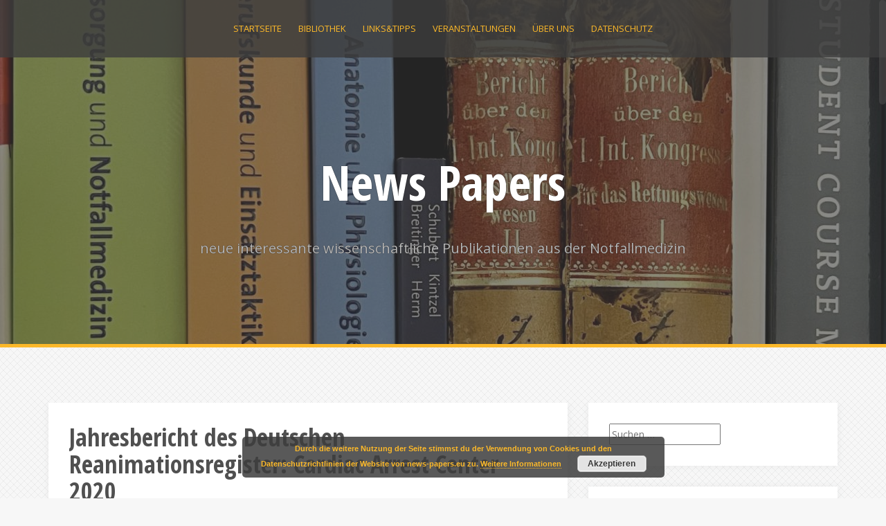

--- FILE ---
content_type: text/html; charset=UTF-8
request_url: http://news-papers.eu/?p=14295
body_size: 23011
content:
<!DOCTYPE html>
<html lang="de">
<head>
<meta charset="UTF-8">
<meta name="viewport" content="width=device-width, initial-scale=1">
<link rel="profile" href="http://gmpg.org/xfn/11">
<link rel="pingback" href="http://news-papers.eu/xmlrpc.php">

<title>Jahresbericht des Deutschen Reanimationsregister: Cardiac Arrest Center 2020 &#8211; News Papers</title>
<meta name='robots' content='max-image-preview:large' />
	<style>img:is([sizes="auto" i], [sizes^="auto," i]) { contain-intrinsic-size: 3000px 1500px }</style>
	<link rel='dns-prefetch' href='//secure.gravatar.com' />
<link rel='dns-prefetch' href='//stats.wp.com' />
<link rel='dns-prefetch' href='//fonts.googleapis.com' />
<link rel='dns-prefetch' href='//v0.wordpress.com' />
<link rel='dns-prefetch' href='//widgets.wp.com' />
<link rel='dns-prefetch' href='//s0.wp.com' />
<link rel='dns-prefetch' href='//0.gravatar.com' />
<link rel='dns-prefetch' href='//1.gravatar.com' />
<link rel='dns-prefetch' href='//2.gravatar.com' />
<link rel='preconnect' href='//i0.wp.com' />
<link rel="alternate" type="application/rss+xml" title="News Papers &raquo; Feed" href="http://news-papers.eu/?feed=rss2" />
<link rel="alternate" type="application/rss+xml" title="News Papers &raquo; Kommentar-Feed" href="http://news-papers.eu/?feed=comments-rss2" />
<link rel="alternate" type="application/rss+xml" title="News Papers &raquo; Kommentar-Feed zu Jahresbericht des Deutschen Reanimationsregister: Cardiac Arrest Center 2020" href="http://news-papers.eu/?feed=rss2&#038;p=14295" />
<script type="text/javascript">
/* <![CDATA[ */
window._wpemojiSettings = {"baseUrl":"https:\/\/s.w.org\/images\/core\/emoji\/16.0.1\/72x72\/","ext":".png","svgUrl":"https:\/\/s.w.org\/images\/core\/emoji\/16.0.1\/svg\/","svgExt":".svg","source":{"concatemoji":"http:\/\/news-papers.eu\/wp-includes\/js\/wp-emoji-release.min.js?ver=6.8.3"}};
/*! This file is auto-generated */
!function(s,n){var o,i,e;function c(e){try{var t={supportTests:e,timestamp:(new Date).valueOf()};sessionStorage.setItem(o,JSON.stringify(t))}catch(e){}}function p(e,t,n){e.clearRect(0,0,e.canvas.width,e.canvas.height),e.fillText(t,0,0);var t=new Uint32Array(e.getImageData(0,0,e.canvas.width,e.canvas.height).data),a=(e.clearRect(0,0,e.canvas.width,e.canvas.height),e.fillText(n,0,0),new Uint32Array(e.getImageData(0,0,e.canvas.width,e.canvas.height).data));return t.every(function(e,t){return e===a[t]})}function u(e,t){e.clearRect(0,0,e.canvas.width,e.canvas.height),e.fillText(t,0,0);for(var n=e.getImageData(16,16,1,1),a=0;a<n.data.length;a++)if(0!==n.data[a])return!1;return!0}function f(e,t,n,a){switch(t){case"flag":return n(e,"\ud83c\udff3\ufe0f\u200d\u26a7\ufe0f","\ud83c\udff3\ufe0f\u200b\u26a7\ufe0f")?!1:!n(e,"\ud83c\udde8\ud83c\uddf6","\ud83c\udde8\u200b\ud83c\uddf6")&&!n(e,"\ud83c\udff4\udb40\udc67\udb40\udc62\udb40\udc65\udb40\udc6e\udb40\udc67\udb40\udc7f","\ud83c\udff4\u200b\udb40\udc67\u200b\udb40\udc62\u200b\udb40\udc65\u200b\udb40\udc6e\u200b\udb40\udc67\u200b\udb40\udc7f");case"emoji":return!a(e,"\ud83e\udedf")}return!1}function g(e,t,n,a){var r="undefined"!=typeof WorkerGlobalScope&&self instanceof WorkerGlobalScope?new OffscreenCanvas(300,150):s.createElement("canvas"),o=r.getContext("2d",{willReadFrequently:!0}),i=(o.textBaseline="top",o.font="600 32px Arial",{});return e.forEach(function(e){i[e]=t(o,e,n,a)}),i}function t(e){var t=s.createElement("script");t.src=e,t.defer=!0,s.head.appendChild(t)}"undefined"!=typeof Promise&&(o="wpEmojiSettingsSupports",i=["flag","emoji"],n.supports={everything:!0,everythingExceptFlag:!0},e=new Promise(function(e){s.addEventListener("DOMContentLoaded",e,{once:!0})}),new Promise(function(t){var n=function(){try{var e=JSON.parse(sessionStorage.getItem(o));if("object"==typeof e&&"number"==typeof e.timestamp&&(new Date).valueOf()<e.timestamp+604800&&"object"==typeof e.supportTests)return e.supportTests}catch(e){}return null}();if(!n){if("undefined"!=typeof Worker&&"undefined"!=typeof OffscreenCanvas&&"undefined"!=typeof URL&&URL.createObjectURL&&"undefined"!=typeof Blob)try{var e="postMessage("+g.toString()+"("+[JSON.stringify(i),f.toString(),p.toString(),u.toString()].join(",")+"));",a=new Blob([e],{type:"text/javascript"}),r=new Worker(URL.createObjectURL(a),{name:"wpTestEmojiSupports"});return void(r.onmessage=function(e){c(n=e.data),r.terminate(),t(n)})}catch(e){}c(n=g(i,f,p,u))}t(n)}).then(function(e){for(var t in e)n.supports[t]=e[t],n.supports.everything=n.supports.everything&&n.supports[t],"flag"!==t&&(n.supports.everythingExceptFlag=n.supports.everythingExceptFlag&&n.supports[t]);n.supports.everythingExceptFlag=n.supports.everythingExceptFlag&&!n.supports.flag,n.DOMReady=!1,n.readyCallback=function(){n.DOMReady=!0}}).then(function(){return e}).then(function(){var e;n.supports.everything||(n.readyCallback(),(e=n.source||{}).concatemoji?t(e.concatemoji):e.wpemoji&&e.twemoji&&(t(e.twemoji),t(e.wpemoji)))}))}((window,document),window._wpemojiSettings);
/* ]]> */
</script>
<link rel='stylesheet' id='jetpack_related-posts-css' href='http://news-papers.eu/wp-content/plugins/jetpack/modules/related-posts/related-posts.css?ver=20240116' type='text/css' media='all' />
<style id='wp-emoji-styles-inline-css' type='text/css'>

	img.wp-smiley, img.emoji {
		display: inline !important;
		border: none !important;
		box-shadow: none !important;
		height: 1em !important;
		width: 1em !important;
		margin: 0 0.07em !important;
		vertical-align: -0.1em !important;
		background: none !important;
		padding: 0 !important;
	}
</style>
<link rel='stylesheet' id='wp-block-library-css' href='http://news-papers.eu/wp-includes/css/dist/block-library/style.min.css?ver=6.8.3' type='text/css' media='all' />
<style id='classic-theme-styles-inline-css' type='text/css'>
/*! This file is auto-generated */
.wp-block-button__link{color:#fff;background-color:#32373c;border-radius:9999px;box-shadow:none;text-decoration:none;padding:calc(.667em + 2px) calc(1.333em + 2px);font-size:1.125em}.wp-block-file__button{background:#32373c;color:#fff;text-decoration:none}
</style>
<link rel='stylesheet' id='mediaelement-css' href='http://news-papers.eu/wp-includes/js/mediaelement/mediaelementplayer-legacy.min.css?ver=4.2.17' type='text/css' media='all' />
<link rel='stylesheet' id='wp-mediaelement-css' href='http://news-papers.eu/wp-includes/js/mediaelement/wp-mediaelement.min.css?ver=6.8.3' type='text/css' media='all' />
<style id='jetpack-sharing-buttons-style-inline-css' type='text/css'>
.jetpack-sharing-buttons__services-list{display:flex;flex-direction:row;flex-wrap:wrap;gap:0;list-style-type:none;margin:5px;padding:0}.jetpack-sharing-buttons__services-list.has-small-icon-size{font-size:12px}.jetpack-sharing-buttons__services-list.has-normal-icon-size{font-size:16px}.jetpack-sharing-buttons__services-list.has-large-icon-size{font-size:24px}.jetpack-sharing-buttons__services-list.has-huge-icon-size{font-size:36px}@media print{.jetpack-sharing-buttons__services-list{display:none!important}}.editor-styles-wrapper .wp-block-jetpack-sharing-buttons{gap:0;padding-inline-start:0}ul.jetpack-sharing-buttons__services-list.has-background{padding:1.25em 2.375em}
</style>
<style id='global-styles-inline-css' type='text/css'>
:root{--wp--preset--aspect-ratio--square: 1;--wp--preset--aspect-ratio--4-3: 4/3;--wp--preset--aspect-ratio--3-4: 3/4;--wp--preset--aspect-ratio--3-2: 3/2;--wp--preset--aspect-ratio--2-3: 2/3;--wp--preset--aspect-ratio--16-9: 16/9;--wp--preset--aspect-ratio--9-16: 9/16;--wp--preset--color--black: #000000;--wp--preset--color--cyan-bluish-gray: #abb8c3;--wp--preset--color--white: #ffffff;--wp--preset--color--pale-pink: #f78da7;--wp--preset--color--vivid-red: #cf2e2e;--wp--preset--color--luminous-vivid-orange: #ff6900;--wp--preset--color--luminous-vivid-amber: #fcb900;--wp--preset--color--light-green-cyan: #7bdcb5;--wp--preset--color--vivid-green-cyan: #00d084;--wp--preset--color--pale-cyan-blue: #8ed1fc;--wp--preset--color--vivid-cyan-blue: #0693e3;--wp--preset--color--vivid-purple: #9b51e0;--wp--preset--gradient--vivid-cyan-blue-to-vivid-purple: linear-gradient(135deg,rgba(6,147,227,1) 0%,rgb(155,81,224) 100%);--wp--preset--gradient--light-green-cyan-to-vivid-green-cyan: linear-gradient(135deg,rgb(122,220,180) 0%,rgb(0,208,130) 100%);--wp--preset--gradient--luminous-vivid-amber-to-luminous-vivid-orange: linear-gradient(135deg,rgba(252,185,0,1) 0%,rgba(255,105,0,1) 100%);--wp--preset--gradient--luminous-vivid-orange-to-vivid-red: linear-gradient(135deg,rgba(255,105,0,1) 0%,rgb(207,46,46) 100%);--wp--preset--gradient--very-light-gray-to-cyan-bluish-gray: linear-gradient(135deg,rgb(238,238,238) 0%,rgb(169,184,195) 100%);--wp--preset--gradient--cool-to-warm-spectrum: linear-gradient(135deg,rgb(74,234,220) 0%,rgb(151,120,209) 20%,rgb(207,42,186) 40%,rgb(238,44,130) 60%,rgb(251,105,98) 80%,rgb(254,248,76) 100%);--wp--preset--gradient--blush-light-purple: linear-gradient(135deg,rgb(255,206,236) 0%,rgb(152,150,240) 100%);--wp--preset--gradient--blush-bordeaux: linear-gradient(135deg,rgb(254,205,165) 0%,rgb(254,45,45) 50%,rgb(107,0,62) 100%);--wp--preset--gradient--luminous-dusk: linear-gradient(135deg,rgb(255,203,112) 0%,rgb(199,81,192) 50%,rgb(65,88,208) 100%);--wp--preset--gradient--pale-ocean: linear-gradient(135deg,rgb(255,245,203) 0%,rgb(182,227,212) 50%,rgb(51,167,181) 100%);--wp--preset--gradient--electric-grass: linear-gradient(135deg,rgb(202,248,128) 0%,rgb(113,206,126) 100%);--wp--preset--gradient--midnight: linear-gradient(135deg,rgb(2,3,129) 0%,rgb(40,116,252) 100%);--wp--preset--font-size--small: 13px;--wp--preset--font-size--medium: 20px;--wp--preset--font-size--large: 36px;--wp--preset--font-size--x-large: 42px;--wp--preset--spacing--20: 0.44rem;--wp--preset--spacing--30: 0.67rem;--wp--preset--spacing--40: 1rem;--wp--preset--spacing--50: 1.5rem;--wp--preset--spacing--60: 2.25rem;--wp--preset--spacing--70: 3.38rem;--wp--preset--spacing--80: 5.06rem;--wp--preset--shadow--natural: 6px 6px 9px rgba(0, 0, 0, 0.2);--wp--preset--shadow--deep: 12px 12px 50px rgba(0, 0, 0, 0.4);--wp--preset--shadow--sharp: 6px 6px 0px rgba(0, 0, 0, 0.2);--wp--preset--shadow--outlined: 6px 6px 0px -3px rgba(255, 255, 255, 1), 6px 6px rgba(0, 0, 0, 1);--wp--preset--shadow--crisp: 6px 6px 0px rgba(0, 0, 0, 1);}:where(.is-layout-flex){gap: 0.5em;}:where(.is-layout-grid){gap: 0.5em;}body .is-layout-flex{display: flex;}.is-layout-flex{flex-wrap: wrap;align-items: center;}.is-layout-flex > :is(*, div){margin: 0;}body .is-layout-grid{display: grid;}.is-layout-grid > :is(*, div){margin: 0;}:where(.wp-block-columns.is-layout-flex){gap: 2em;}:where(.wp-block-columns.is-layout-grid){gap: 2em;}:where(.wp-block-post-template.is-layout-flex){gap: 1.25em;}:where(.wp-block-post-template.is-layout-grid){gap: 1.25em;}.has-black-color{color: var(--wp--preset--color--black) !important;}.has-cyan-bluish-gray-color{color: var(--wp--preset--color--cyan-bluish-gray) !important;}.has-white-color{color: var(--wp--preset--color--white) !important;}.has-pale-pink-color{color: var(--wp--preset--color--pale-pink) !important;}.has-vivid-red-color{color: var(--wp--preset--color--vivid-red) !important;}.has-luminous-vivid-orange-color{color: var(--wp--preset--color--luminous-vivid-orange) !important;}.has-luminous-vivid-amber-color{color: var(--wp--preset--color--luminous-vivid-amber) !important;}.has-light-green-cyan-color{color: var(--wp--preset--color--light-green-cyan) !important;}.has-vivid-green-cyan-color{color: var(--wp--preset--color--vivid-green-cyan) !important;}.has-pale-cyan-blue-color{color: var(--wp--preset--color--pale-cyan-blue) !important;}.has-vivid-cyan-blue-color{color: var(--wp--preset--color--vivid-cyan-blue) !important;}.has-vivid-purple-color{color: var(--wp--preset--color--vivid-purple) !important;}.has-black-background-color{background-color: var(--wp--preset--color--black) !important;}.has-cyan-bluish-gray-background-color{background-color: var(--wp--preset--color--cyan-bluish-gray) !important;}.has-white-background-color{background-color: var(--wp--preset--color--white) !important;}.has-pale-pink-background-color{background-color: var(--wp--preset--color--pale-pink) !important;}.has-vivid-red-background-color{background-color: var(--wp--preset--color--vivid-red) !important;}.has-luminous-vivid-orange-background-color{background-color: var(--wp--preset--color--luminous-vivid-orange) !important;}.has-luminous-vivid-amber-background-color{background-color: var(--wp--preset--color--luminous-vivid-amber) !important;}.has-light-green-cyan-background-color{background-color: var(--wp--preset--color--light-green-cyan) !important;}.has-vivid-green-cyan-background-color{background-color: var(--wp--preset--color--vivid-green-cyan) !important;}.has-pale-cyan-blue-background-color{background-color: var(--wp--preset--color--pale-cyan-blue) !important;}.has-vivid-cyan-blue-background-color{background-color: var(--wp--preset--color--vivid-cyan-blue) !important;}.has-vivid-purple-background-color{background-color: var(--wp--preset--color--vivid-purple) !important;}.has-black-border-color{border-color: var(--wp--preset--color--black) !important;}.has-cyan-bluish-gray-border-color{border-color: var(--wp--preset--color--cyan-bluish-gray) !important;}.has-white-border-color{border-color: var(--wp--preset--color--white) !important;}.has-pale-pink-border-color{border-color: var(--wp--preset--color--pale-pink) !important;}.has-vivid-red-border-color{border-color: var(--wp--preset--color--vivid-red) !important;}.has-luminous-vivid-orange-border-color{border-color: var(--wp--preset--color--luminous-vivid-orange) !important;}.has-luminous-vivid-amber-border-color{border-color: var(--wp--preset--color--luminous-vivid-amber) !important;}.has-light-green-cyan-border-color{border-color: var(--wp--preset--color--light-green-cyan) !important;}.has-vivid-green-cyan-border-color{border-color: var(--wp--preset--color--vivid-green-cyan) !important;}.has-pale-cyan-blue-border-color{border-color: var(--wp--preset--color--pale-cyan-blue) !important;}.has-vivid-cyan-blue-border-color{border-color: var(--wp--preset--color--vivid-cyan-blue) !important;}.has-vivid-purple-border-color{border-color: var(--wp--preset--color--vivid-purple) !important;}.has-vivid-cyan-blue-to-vivid-purple-gradient-background{background: var(--wp--preset--gradient--vivid-cyan-blue-to-vivid-purple) !important;}.has-light-green-cyan-to-vivid-green-cyan-gradient-background{background: var(--wp--preset--gradient--light-green-cyan-to-vivid-green-cyan) !important;}.has-luminous-vivid-amber-to-luminous-vivid-orange-gradient-background{background: var(--wp--preset--gradient--luminous-vivid-amber-to-luminous-vivid-orange) !important;}.has-luminous-vivid-orange-to-vivid-red-gradient-background{background: var(--wp--preset--gradient--luminous-vivid-orange-to-vivid-red) !important;}.has-very-light-gray-to-cyan-bluish-gray-gradient-background{background: var(--wp--preset--gradient--very-light-gray-to-cyan-bluish-gray) !important;}.has-cool-to-warm-spectrum-gradient-background{background: var(--wp--preset--gradient--cool-to-warm-spectrum) !important;}.has-blush-light-purple-gradient-background{background: var(--wp--preset--gradient--blush-light-purple) !important;}.has-blush-bordeaux-gradient-background{background: var(--wp--preset--gradient--blush-bordeaux) !important;}.has-luminous-dusk-gradient-background{background: var(--wp--preset--gradient--luminous-dusk) !important;}.has-pale-ocean-gradient-background{background: var(--wp--preset--gradient--pale-ocean) !important;}.has-electric-grass-gradient-background{background: var(--wp--preset--gradient--electric-grass) !important;}.has-midnight-gradient-background{background: var(--wp--preset--gradient--midnight) !important;}.has-small-font-size{font-size: var(--wp--preset--font-size--small) !important;}.has-medium-font-size{font-size: var(--wp--preset--font-size--medium) !important;}.has-large-font-size{font-size: var(--wp--preset--font-size--large) !important;}.has-x-large-font-size{font-size: var(--wp--preset--font-size--x-large) !important;}
:where(.wp-block-post-template.is-layout-flex){gap: 1.25em;}:where(.wp-block-post-template.is-layout-grid){gap: 1.25em;}
:where(.wp-block-columns.is-layout-flex){gap: 2em;}:where(.wp-block-columns.is-layout-grid){gap: 2em;}
:root :where(.wp-block-pullquote){font-size: 1.5em;line-height: 1.6;}
</style>
<link rel='stylesheet' id='alizee-bootstrap-css' href='http://news-papers.eu/wp-content/themes/alizee/bootstrap/css/bootstrap.min.css?ver=1' type='text/css' media='all' />
<link rel='stylesheet' id='alizee-style-css' href='http://news-papers.eu/wp-content/themes/alizee/style.css?ver=6.8.3' type='text/css' media='all' />
<style id='alizee-style-inline-css' type='text/css'>
.main-navigation a, .social-navigation li a, .entry-title a:hover, .widget-title, .widgettitle, .social-widget li a::before, .author-social a, .view-all, .view-all a { color: ; }
.main-navigation li:hover, .post-navigation .nav-previous, .post-navigation .nav-next, .paging-navigation .nav-previous, .paging-navigation .nav-next, #today, .tagcloud a, .entry-thumb, .comment-respond input[type="submit"], .cat-link, .search-submit { background-color: ; }
.widget-title, .widgettitle, .entry-thumb, .author-name, .site-header, .page-header, blockquote { border-color: ; }
.sidebar-toggle { border-right-color: ; }
.social-toggle { border-left-color: ; }
.site-title a { color: ; }
.site-description { color: ; }
.entry-title, .entry-title a { color: ; }
body { color: ; }
.site-header { background-color: ; }
.footer-widget-area, .site-info { background-color: ; }

</style>
<link rel='stylesheet' id='alizee-font-awesome-css' href='http://news-papers.eu/wp-content/themes/alizee/fonts/font-awesome.min.css?ver=6.8.3' type='text/css' media='all' />
<link rel='stylesheet' id='alizee-headings-fonts-css' href='//fonts.googleapis.com/css?family=Open+Sans+Condensed%3A700&#038;ver=6.8.3' type='text/css' media='all' />
<link rel='stylesheet' id='alizee-body-fonts-css' href='//fonts.googleapis.com/css?family=Open+Sans%3A400italic%2C700italic%2C400%2C700&#038;ver=6.8.3' type='text/css' media='all' />
<link rel='stylesheet' id='jetpack_likes-css' href='http://news-papers.eu/wp-content/plugins/jetpack/modules/likes/style.css?ver=15.3.1' type='text/css' media='all' />
<link rel='stylesheet' id='__EPYT__style-css' href='http://news-papers.eu/wp-content/plugins/youtube-embed-plus/styles/ytprefs.min.css?ver=14.2.4' type='text/css' media='all' />
<style id='__EPYT__style-inline-css' type='text/css'>

                .epyt-gallery-thumb {
                        width: 33.333%;
                }
                
</style>
<link rel='stylesheet' id='sharedaddy-css' href='http://news-papers.eu/wp-content/plugins/jetpack/modules/sharedaddy/sharing.css?ver=15.3.1' type='text/css' media='all' />
<link rel='stylesheet' id='social-logos-css' href='http://news-papers.eu/wp-content/plugins/jetpack/_inc/social-logos/social-logos.min.css?ver=15.3.1' type='text/css' media='all' />
<script type="text/javascript" id="jetpack_related-posts-js-extra">
/* <![CDATA[ */
var related_posts_js_options = {"post_heading":"h4"};
/* ]]> */
</script>
<script type="text/javascript" src="http://news-papers.eu/wp-content/plugins/jetpack/_inc/build/related-posts/related-posts.min.js?ver=20240116" id="jetpack_related-posts-js"></script>
<script type="text/javascript" src="http://news-papers.eu/wp-includes/js/jquery/jquery.min.js?ver=3.7.1" id="jquery-core-js"></script>
<script type="text/javascript" src="http://news-papers.eu/wp-includes/js/jquery/jquery-migrate.min.js?ver=3.4.1" id="jquery-migrate-js"></script>
<script type="text/javascript" src="http://news-papers.eu/wp-content/themes/alizee/js/scripts.js?ver=1" id="alizee-scripts-js"></script>
<script type="text/javascript" src="http://news-papers.eu/wp-content/themes/alizee/js/jquery.fitvids.js?ver=1" id="alizee-fitvids-js"></script>
<script type="text/javascript" src="http://news-papers.eu/wp-content/themes/alizee/js/jquery.nicescroll.min.js?ver=1" id="alizee-nicescroll-js"></script>
<script type="text/javascript" src="http://news-papers.eu/wp-content/themes/alizee/js/nicescroll-init.js?ver=1" id="alizee-nicescroll-init-js"></script>
<script type="text/javascript" id="__ytprefs__-js-extra">
/* <![CDATA[ */
var _EPYT_ = {"ajaxurl":"http:\/\/news-papers.eu\/wp-admin\/admin-ajax.php","security":"9b0548b477","gallery_scrolloffset":"20","eppathtoscripts":"http:\/\/news-papers.eu\/wp-content\/plugins\/youtube-embed-plus\/scripts\/","eppath":"http:\/\/news-papers.eu\/wp-content\/plugins\/youtube-embed-plus\/","epresponsiveselector":"[\"iframe.__youtube_prefs_widget__\"]","epdovol":"1","version":"14.2.4","evselector":"iframe.__youtube_prefs__[src], iframe[src*=\"youtube.com\/embed\/\"], iframe[src*=\"youtube-nocookie.com\/embed\/\"]","ajax_compat":"","maxres_facade":"eager","ytapi_load":"light","pause_others":"","stopMobileBuffer":"1","facade_mode":"","not_live_on_channel":""};
/* ]]> */
</script>
<script type="text/javascript" src="http://news-papers.eu/wp-content/plugins/youtube-embed-plus/scripts/ytprefs.min.js?ver=14.2.4" id="__ytprefs__-js"></script>
<link rel="https://api.w.org/" href="http://news-papers.eu/index.php?rest_route=/" /><link rel="alternate" title="JSON" type="application/json" href="http://news-papers.eu/index.php?rest_route=/wp/v2/posts/14295" /><link rel="EditURI" type="application/rsd+xml" title="RSD" href="http://news-papers.eu/xmlrpc.php?rsd" />
<meta name="generator" content="WordPress 6.8.3" />
<link rel="canonical" href="http://news-papers.eu/?p=14295" />
<link rel='shortlink' href='https://wp.me/p7fR2g-3Iz' />
<link rel="alternate" title="oEmbed (JSON)" type="application/json+oembed" href="http://news-papers.eu/index.php?rest_route=%2Foembed%2F1.0%2Fembed&#038;url=http%3A%2F%2Fnews-papers.eu%2F%3Fp%3D14295" />
<link rel="alternate" title="oEmbed (XML)" type="text/xml+oembed" href="http://news-papers.eu/index.php?rest_route=%2Foembed%2F1.0%2Fembed&#038;url=http%3A%2F%2Fnews-papers.eu%2F%3Fp%3D14295&#038;format=xml" />
	<style>img#wpstats{display:none}</style>
		<!--[if lt IE 9]>
<script src="http://news-papers.eu/wp-content/themes/alizee/js/html5shiv.js"></script>
<![endif]-->
			<style type="text/css">
				.site-header:after {
				    content : "";
				    display: block;
				    position: absolute;
				    top: 0;
				    left: 0;
				    background: url(http://news-papers.eu/wp-content/uploads/2024/01/cropped-Literatur-scaled-1.jpg) no-repeat;
				    background-position: center top;
				    background-attachment: fixed;
				    width: 100%;
				    height: 100%;
				    opacity : 0.4;
				}		
			</style>
	<style type="text/css" id="custom-background-css">
body.custom-background { background-image: url("http://news-papers.eu/wp-content/themes/alizee/images/bg.png"); background-position: left top; background-size: auto; background-repeat: repeat; background-attachment: scroll; }
</style>
	
<!-- Jetpack Open Graph Tags -->
<meta property="og:type" content="article" />
<meta property="og:title" content="Jahresbericht des Deutschen Reanimationsregister: Cardiac Arrest Center 2020" />
<meta property="og:url" content="http://news-papers.eu/?p=14295" />
<meta property="og:description" content="In der Anästhesiologie &amp; Intensivmedizin ist der Jahresbericht des Deutschen Reanimationsregister zu den Cardiac Arrest Center 2020 publiziert worden: Seewald S, et al. Jahresbericht des Deutsc…" />
<meta property="article:published_time" content="2021-09-21T02:42:38+00:00" />
<meta property="article:modified_time" content="2021-09-19T08:56:26+00:00" />
<meta property="og:site_name" content="News Papers" />
<meta property="og:image" content="https://i0.wp.com/news-papers.eu/wp-content/uploads/2021/09/Bildschirmfoto-2021-09-19-um-10.56.06.png?fit=718%2C426" />
<meta property="og:image:width" content="718" />
<meta property="og:image:height" content="426" />
<meta property="og:image:alt" content="" />
<meta property="og:locale" content="de_DE" />

<!-- End Jetpack Open Graph Tags -->
<meta name="twitter:partner" content="tfwp"><link rel="icon" href="https://i0.wp.com/news-papers.eu/wp-content/uploads/2016/02/apple-touch-icon-152x152.png?fit=32%2C32" sizes="32x32" />
<link rel="icon" href="https://i0.wp.com/news-papers.eu/wp-content/uploads/2016/02/apple-touch-icon-152x152.png?fit=152%2C152" sizes="192x192" />
<link rel="apple-touch-icon" href="https://i0.wp.com/news-papers.eu/wp-content/uploads/2016/02/apple-touch-icon-152x152.png?fit=152%2C152" />
<meta name="msapplication-TileImage" content="https://i0.wp.com/news-papers.eu/wp-content/uploads/2016/02/apple-touch-icon-152x152.png?fit=152%2C152" />

<meta name="twitter:card" content="summary"><meta name="twitter:title" content="Jahresbericht des Deutschen Reanimationsregister: Cardiac Arrest Center 2020"><meta name="twitter:description" content="In der Anästhesiologie &amp; Intensivmedizin ist der Jahresbericht des Deutschen Reanimationsregister zu den Cardiac Arrest Center 2020 publiziert worden: Seewald S, et al. Jahresbericht des Deutschen Reanimationsregister: Cardiac Arrest Center 2020. Anästh Intensivmed&hellip;"><meta name="twitter:image" content="https://i0.wp.com/news-papers.eu/wp-content/uploads/2021/09/Bildschirmfoto-2021-09-19-um-10.56.06.png?fit=718%2C426">
</head>


<body class="wp-singular post-template-default single single-post postid-14295 single-format-standard custom-background wp-theme-alizee group-blog">

<div id="page" class="hfeed site">
	<a class="skip-link screen-reader-text" href="#content">Skip to content</a>

	<header id="masthead" class="site-header has-banner" role="banner">
		<nav id="site-navigation" class="main-navigation" role="navigation">
			<div class="container">
				<button class="menu-toggle btn"><i class="fa fa-bars"></i></button>
				<div class="menu-headermenue-container"><ul id="menu-headermenue" class="menu"><li id="menu-item-123" class="menu-item menu-item-type-custom menu-item-object-custom menu-item-home menu-item-123"><a href="http://news-papers.eu/">Startseite</a></li>
<li id="menu-item-121" class="menu-item menu-item-type-post_type menu-item-object-page menu-item-121"><a href="http://news-papers.eu/?page_id=103">Bibliothek</a></li>
<li id="menu-item-120" class="menu-item menu-item-type-post_type menu-item-object-page menu-item-120"><a href="http://news-papers.eu/?page_id=106">Links&#038;Tipps</a></li>
<li id="menu-item-118" class="menu-item menu-item-type-post_type menu-item-object-page menu-item-118"><a href="http://news-papers.eu/?page_id=116">Veranstaltungen</a></li>
<li id="menu-item-122" class="menu-item menu-item-type-post_type menu-item-object-page menu-item-has-children menu-item-122"><a href="http://news-papers.eu/?page_id=2">über uns</a>
<ul class="sub-menu">
	<li id="menu-item-3500" class="menu-item menu-item-type-post_type menu-item-object-page menu-item-3500"><a href="http://news-papers.eu/?page_id=654">Follow</a></li>
</ul>
</li>
<li id="menu-item-7580" class="menu-item menu-item-type-post_type menu-item-object-page menu-item-privacy-policy menu-item-has-children menu-item-7580"><a rel="privacy-policy" href="http://news-papers.eu/?page_id=7578">Datenschutz</a>
<ul class="sub-menu">
	<li id="menu-item-119" class="menu-item menu-item-type-post_type menu-item-object-page menu-item-119"><a href="http://news-papers.eu/?page_id=108">Impressum</a></li>
</ul>
</li>
</ul></div>			</div>	
		</nav><!-- #site-navigation -->
		<div class="container">
			<div class="site-branding">
																						<p class="site-title"><a href="http://news-papers.eu/" rel="home">News Papers</a></p>
														<p class="site-description">neue interessante wissenschaftliche Publikationen aus der Notfallmedizin</p>
												</div>
		</div>
				<nav class="social-navigation clearfix">
			<div class="container"><ul id="menu-headermenue-1" class="menu clearfix"><li class="menu-item menu-item-type-custom menu-item-object-custom menu-item-home menu-item-123"><a href="http://news-papers.eu/"><span class="screen-reader-text">Startseite</span></a></li>
<li class="menu-item menu-item-type-post_type menu-item-object-page menu-item-121"><a href="http://news-papers.eu/?page_id=103"><span class="screen-reader-text">Bibliothek</span></a></li>
<li class="menu-item menu-item-type-post_type menu-item-object-page menu-item-120"><a href="http://news-papers.eu/?page_id=106"><span class="screen-reader-text">Links&#038;Tipps</span></a></li>
<li class="menu-item menu-item-type-post_type menu-item-object-page menu-item-118"><a href="http://news-papers.eu/?page_id=116"><span class="screen-reader-text">Veranstaltungen</span></a></li>
<li class="menu-item menu-item-type-post_type menu-item-object-page menu-item-has-children menu-item-122"><a href="http://news-papers.eu/?page_id=2"><span class="screen-reader-text">über uns</span></a>
<ul class="sub-menu">
	<li class="menu-item menu-item-type-post_type menu-item-object-page menu-item-3500"><a href="http://news-papers.eu/?page_id=654"><span class="screen-reader-text">Follow</span></a></li>
</ul>
</li>
<li class="menu-item menu-item-type-post_type menu-item-object-page menu-item-privacy-policy menu-item-has-children menu-item-7580"><a rel="privacy-policy" href="http://news-papers.eu/?page_id=7578"><span class="screen-reader-text">Datenschutz</span></a>
<ul class="sub-menu">
	<li class="menu-item menu-item-type-post_type menu-item-object-page menu-item-119"><a href="http://news-papers.eu/?page_id=108"><span class="screen-reader-text">Impressum</span></a></li>
</ul>
</li>
</ul></div>		</nav>
		<div class="social-toggle"><i class="fa fa-facebook"></i></div>
		</header><!-- #masthead -->

	<div id="content" class="site-content container">
	<div id="primary" class="content-area">
		<main id="main" class="site-main" role="main">

		
			
<article id="post-14295" class="post-14295 post type-post status-publish format-standard has-post-thumbnail hentry category-reanimatologie tag-jahresbericht-des-deutschen-reanimationsregister-cardiac-arrest-center-2020">

	
	<header class="entry-header">
		<h1 class="entry-title">Jahresbericht des Deutschen Reanimationsregister: Cardiac Arrest Center 2020</h1>
		<div class="entry-meta">
			<span class="posted-on"><i class="fa fa-calendar"></i> <a href="http://news-papers.eu/?p=14295" rel="bookmark"><time class="entry-date published" datetime="2021-09-21T04:42:38+02:00">September 21, 2021</time><time class="updated" datetime="2021-09-19T10:56:26+02:00">September 19, 2021</time></a></span><span class="byline"><i class="fa fa-user"></i> <span class="author vcard"><a class="url fn n" href="http://news-papers.eu/?author=2">Michael Bernhard</a></span></span>		</div><!-- .entry-meta -->
	</header><!-- .entry-header -->

	<div class="entry-content">
		<div class="page" title="Page 1">
<div class="section">
<div class="layoutArea">
<div class="column">
<p style="text-align: justify">In der <strong>Anästhesiologie &amp; Intensivmedizin</strong> ist der Jahresbericht des <strong>Deutschen Reanimationsregister zu den Cardiac Arrest Center 2020</strong> publiziert worden:</p>
<blockquote><p><strong>Seewald S, et al. Jahresbericht des Deutschen Reanimationsregister: Cardiac Arrest Center 2020. Anästh Intensivmed 2021;62:V128–V130 (<a href="https://www.ai-online.info/images/ai-ausgabe/2021/09-2021/AI_09-2021_Verbaende_DGAI_Jahresbericht_Reanimationsregister.pdf" target="_blank" rel="noopener">PDF</a>)</strong></p></blockquote>
</div>
<p><img data-recalc-dims="1" decoding="async" data-attachment-id="14298" data-permalink="http://news-papers.eu/?attachment_id=14298" data-orig-file="https://i0.wp.com/news-papers.eu/wp-content/uploads/2021/09/Bildschirmfoto-2021-09-19-um-10.54.22.png?fit=1346%2C114" data-orig-size="1346,114" data-comments-opened="1" data-image-meta="{&quot;aperture&quot;:&quot;0&quot;,&quot;credit&quot;:&quot;&quot;,&quot;camera&quot;:&quot;&quot;,&quot;caption&quot;:&quot;&quot;,&quot;created_timestamp&quot;:&quot;0&quot;,&quot;copyright&quot;:&quot;&quot;,&quot;focal_length&quot;:&quot;0&quot;,&quot;iso&quot;:&quot;0&quot;,&quot;shutter_speed&quot;:&quot;0&quot;,&quot;title&quot;:&quot;&quot;,&quot;orientation&quot;:&quot;0&quot;}" data-image-title="Bildschirmfoto 2021-09-19 um 10.54.22" data-image-description="" data-image-caption="" data-medium-file="https://i0.wp.com/news-papers.eu/wp-content/uploads/2021/09/Bildschirmfoto-2021-09-19-um-10.54.22.png?fit=300%2C25" data-large-file="https://i0.wp.com/news-papers.eu/wp-content/uploads/2021/09/Bildschirmfoto-2021-09-19-um-10.54.22.png?fit=1024%2C87" class="alignnone  wp-image-14298" src="https://i0.wp.com/news-papers.eu/wp-content/uploads/2021/09/Bildschirmfoto-2021-09-19-um-10.54.22.png?resize=756%2C63" alt="" width="756" height="63" srcset="https://i0.wp.com/news-papers.eu/wp-content/uploads/2021/09/Bildschirmfoto-2021-09-19-um-10.54.22.png?resize=300%2C25 300w, https://i0.wp.com/news-papers.eu/wp-content/uploads/2021/09/Bildschirmfoto-2021-09-19-um-10.54.22.png?resize=1024%2C87 1024w, https://i0.wp.com/news-papers.eu/wp-content/uploads/2021/09/Bildschirmfoto-2021-09-19-um-10.54.22.png?resize=768%2C65 768w, https://i0.wp.com/news-papers.eu/wp-content/uploads/2021/09/Bildschirmfoto-2021-09-19-um-10.54.22.png?resize=750%2C64 750w, https://i0.wp.com/news-papers.eu/wp-content/uploads/2021/09/Bildschirmfoto-2021-09-19-um-10.54.22.png?w=1346 1346w" sizes="(max-width: 756px) 100vw, 756px" /></p>
<p><strong>Kurze Zusammenfassung:</strong></p>
<ul>
<li>n=2961 Datensätze</li>
<li>n=2488 prähospitale Reanimation und n=473 innenklinische Reanimation</li>
</ul>
<p><strong>Epidemiologie: </strong></p>
<ul>
<li>männlich: 70%</li>
<li>Alter: 66 Jahre, 0,8% &lt;18 Jahre, 21% &gt;80 Jahre</li>
</ul>
<p><strong>Aufnahmestatus:</strong></p>
<ul>
<li>Aufnahme im ROSC 70%, Aufnahme unter CPR: 30%</li>
</ul>
<p><strong>Ursache des Herzkreislaufstillstandes:</strong></p>
<ul>
<li>Medizinisch: n=81,8%</li>
<li>Trauma: 1,2%</li>
<li>Ertrinken: 0,4%</li>
<li>Asphyxie: 5,7%</li>
<li>sonstige: 2,7%</li>
</ul>
<p><strong>Innenklinische Weiterversorgung:</strong></p>
<ul>
<li>Koronarangiographie: n=45%</li>
<li>Lyse: 4,8%</li>
<li>ECLS: 7,6%</li>
<li>IABP: 0,4%</li>
<li>IMPELLA: 4,1%</li>
<li>Target Temperatur Management: 41,8%
<ul>
<li>Zielbereich 32-34°C: 55%</li>
<li>Zielbereich 34-36°C: 38%</li>
<li>Zielbereich 36-37°C: 8%</li>
</ul>
</li>
</ul>
<p><strong>Behandlungsergebnis:</strong></p>
<ul>
<li>24-h-Überleben: 59%</li>
<li>lebend entlassen: 30%</li>
<li>CPC 1/2 bei Entlassung: 23,5%</li>
</ul>
<p style="text-align: justify">Eine tolle Leistung und Darstellung der Ergebnisse im <strong>Jahresbericht des Deutschen Reanimationsregister: Cardiac Arrest Center 2020. </strong>Lesen Sie die Langfassung des gesamten Berichtes  <a href="https://www.reanimationsregister.de/downloads/cardiac-arrest-center/cardiac-arrest-center/187-cac-oeffentlicher-jahresbericht-2020/file.html" target="_blank" rel="noopener"><strong>hier</strong></a>.</p>
</div>
</div>
</div>
<div class="sharedaddy sd-sharing-enabled"><div class="robots-nocontent sd-block sd-social sd-social-icon sd-sharing"><h3 class="sd-title">Teilen mit:</h3><div class="sd-content"><ul><li class="share-twitter"><a rel="nofollow noopener noreferrer"
				data-shared="sharing-twitter-14295"
				class="share-twitter sd-button share-icon no-text"
				href="http://news-papers.eu/?p=14295&#038;share=twitter"
				target="_blank"
				aria-labelledby="sharing-twitter-14295"
				>
				<span id="sharing-twitter-14295" hidden>Klicke, um auf X zu teilen (Wird in neuem Fenster geöffnet)</span>
				<span>X</span>
			</a></li><li class="share-facebook"><a rel="nofollow noopener noreferrer"
				data-shared="sharing-facebook-14295"
				class="share-facebook sd-button share-icon no-text"
				href="http://news-papers.eu/?p=14295&#038;share=facebook"
				target="_blank"
				aria-labelledby="sharing-facebook-14295"
				>
				<span id="sharing-facebook-14295" hidden>Klick, um auf Facebook zu teilen (Wird in neuem Fenster geöffnet)</span>
				<span>Facebook</span>
			</a></li><li class="share-end"></li></ul></div></div></div><div class='sharedaddy sd-block sd-like jetpack-likes-widget-wrapper jetpack-likes-widget-unloaded' id='like-post-wrapper-107213144-14295-697c54fde3a72' data-src='https://widgets.wp.com/likes/?ver=15.3.1#blog_id=107213144&amp;post_id=14295&amp;origin=news-papers.eu&amp;obj_id=107213144-14295-697c54fde3a72' data-name='like-post-frame-107213144-14295-697c54fde3a72' data-title='Liken oder rebloggen'><h3 class="sd-title">Gefällt mir:</h3><div class='likes-widget-placeholder post-likes-widget-placeholder' style='height: 55px;'><span class='button'><span>Gefällt mir</span></span> <span class="loading">Wird geladen …</span></div><span class='sd-text-color'></span><a class='sd-link-color'></a></div>
<div id='jp-relatedposts' class='jp-relatedposts' >
	
</div>			</div><!-- .entry-content -->

	<footer class="entry-footer">
		<span><i class="fa fa-folder"></i> <a href="http://news-papers.eu/?cat=137" rel="category">Reanimatologie</a></span><span><i class="fa fa-tag"></i> <a href="http://news-papers.eu/?tag=jahresbericht-des-deutschen-reanimationsregister-cardiac-arrest-center-2020" rel="tag">Jahresbericht des Deutschen Reanimationsregister: Cardiac Arrest Center 2020.</a></span><span><i class="fa fa-link"></i><a href="http://news-papers.eu/?p=14295" rel="bookmark"> permalink</a></span>
			</footer><!-- .entry-footer -->
</article><!-- #post-## -->

						

				<nav class="navigation post-navigation clearfix" role="navigation">
		<div class="nav-links">
			<div class="nav-previous"><a href="http://news-papers.eu/?p=14264" rel="prev"><i class="fa fa-long-arrow-left"></i> Ambulante Patientenkontakte im Rettungsdienst und Notaufnahme</a></div><div class="nav-next"><a href="http://news-papers.eu/?p=14301" rel="next">DAAF‐Preis für CME‐Beiträge ‐ Readers Choice 2021: Dr. Mark Michael <i class="fa fa-long-arrow-right"></i></a></div>		</div><!-- .nav-links -->
	</nav><!-- .navigation -->
	
			
<div id="comments" class="comments-area">

	
	
	
		<div id="respond" class="comment-respond">
		<h3 id="reply-title" class="comment-reply-title">Schreibe einen Kommentar <small><a rel="nofollow" id="cancel-comment-reply-link" href="/?p=14295#respond" style="display:none;">Antwort abbrechen</a></small></h3><form action="http://news-papers.eu/wp-comments-post.php" method="post" id="commentform" class="comment-form"><p class="comment-notes"><span id="email-notes">Deine E-Mail-Adresse wird nicht veröffentlicht.</span> <span class="required-field-message">Erforderliche Felder sind mit <span class="required">*</span> markiert</span></p><p class="comment-form-comment"><label for="comment">Kommentar <span class="required">*</span></label> <textarea id="comment" name="comment" cols="45" rows="8" maxlength="65525" required></textarea></p><p class="comment-form-author"><label for="author">Name <span class="required">*</span></label> <input id="author" name="author" type="text" value="" size="30" maxlength="245" autocomplete="name" required /></p>
<p class="comment-form-email"><label for="email">E-Mail-Adresse <span class="required">*</span></label> <input id="email" name="email" type="email" value="" size="30" maxlength="100" aria-describedby="email-notes" autocomplete="email" required /></p>
<p class="comment-form-url"><label for="url">Website</label> <input id="url" name="url" type="url" value="" size="30" maxlength="200" autocomplete="url" /></p>
<p class="comment-subscription-form"><input type="checkbox" name="subscribe_comments" id="subscribe_comments" value="subscribe" style="width: auto; -moz-appearance: checkbox; -webkit-appearance: checkbox;" /> <label class="subscribe-label" id="subscribe-label" for="subscribe_comments">Benachrichtige mich über nachfolgende Kommentare via E-Mail.</label></p><p class="comment-subscription-form"><input type="checkbox" name="subscribe_blog" id="subscribe_blog" value="subscribe" style="width: auto; -moz-appearance: checkbox; -webkit-appearance: checkbox;" /> <label class="subscribe-label" id="subscribe-blog-label" for="subscribe_blog">Benachrichtige mich über neue Beiträge via E-Mail.</label></p><p class="form-submit"><input name="submit" type="submit" id="submit" class="submit" value="Kommentar abschicken" /> <input type='hidden' name='comment_post_ID' value='14295' id='comment_post_ID' />
<input type='hidden' name='comment_parent' id='comment_parent' value='0' />
</p><p style="display: none;"><input type="hidden" id="akismet_comment_nonce" name="akismet_comment_nonce" value="abc6f407a3" /></p><p style="display: none !important;" class="akismet-fields-container" data-prefix="ak_"><label>&#916;<textarea name="ak_hp_textarea" cols="45" rows="8" maxlength="100"></textarea></label><input type="hidden" id="ak_js_1" name="ak_js" value="206"/><script>document.getElementById( "ak_js_1" ).setAttribute( "value", ( new Date() ).getTime() );</script></p></form>	</div><!-- #respond -->
	<p class="akismet_comment_form_privacy_notice">Diese Website verwendet Akismet, um Spam zu reduzieren. <a href="https://akismet.com/privacy/" target="_blank" rel="nofollow noopener">Erfahre, wie deine Kommentardaten verarbeitet werden.</a></p>
</div><!-- #comments -->

		
		</main><!-- #main -->
	</div><!-- #primary -->

	<div id="secondary" class="widget-area" role="complementary">
		<aside id="search-2" class="widget widget_search"><form role="search" method="get" class="search-form" action="http://news-papers.eu/">
				<label>
					<span class="screen-reader-text">Suche nach:</span>
					<input type="search" class="search-field" placeholder="Suchen …" value="" name="s" />
				</label>
				<input type="submit" class="search-submit" value="Suchen" />
			</form></aside>
		<aside id="recent-posts-2" class="widget widget_recent_entries">
		<h3 class="widget-title">Neueste Beiträge</h3>
		<ul>
											<li>
					<a href="http://news-papers.eu/?p=20327">Notfallmedizin in Aktion am 21.03.2026</a>
									</li>
											<li>
					<a href="http://news-papers.eu/?p=20218">ZNA Mittwochsfortbildung 04.02.206: &#8222;Was wir von Wikingern lernen können…“</a>
									</li>
											<li>
					<a href="http://news-papers.eu/?p=20322">Auf die Spritze getrieben: Mischung und die Konzentration</a>
									</li>
											<li>
					<a href="http://news-papers.eu/?p=20318">Zweiter Pädiatrischer Notfalltag in München</a>
									</li>
											<li>
					<a href="http://news-papers.eu/?p=20314">BAINS 08.-09.05.2026 Lindau am Bodensee</a>
									</li>
					</ul>

		</aside><aside id="archives-2" class="widget widget_archive"><h3 class="widget-title">Archiv</h3>		<label class="screen-reader-text" for="archives-dropdown-2">Archiv</label>
		<select id="archives-dropdown-2" name="archive-dropdown">
			
			<option value="">Monat auswählen</option>
				<option value='http://news-papers.eu/?m=202601'> Januar 2026 </option>
	<option value='http://news-papers.eu/?m=202512'> Dezember 2025 </option>
	<option value='http://news-papers.eu/?m=202511'> November 2025 </option>
	<option value='http://news-papers.eu/?m=202510'> Oktober 2025 </option>
	<option value='http://news-papers.eu/?m=202509'> September 2025 </option>
	<option value='http://news-papers.eu/?m=202508'> August 2025 </option>
	<option value='http://news-papers.eu/?m=202507'> Juli 2025 </option>
	<option value='http://news-papers.eu/?m=202506'> Juni 2025 </option>
	<option value='http://news-papers.eu/?m=202505'> Mai 2025 </option>
	<option value='http://news-papers.eu/?m=202504'> April 2025 </option>
	<option value='http://news-papers.eu/?m=202503'> März 2025 </option>
	<option value='http://news-papers.eu/?m=202502'> Februar 2025 </option>
	<option value='http://news-papers.eu/?m=202501'> Januar 2025 </option>
	<option value='http://news-papers.eu/?m=202412'> Dezember 2024 </option>
	<option value='http://news-papers.eu/?m=202411'> November 2024 </option>
	<option value='http://news-papers.eu/?m=202410'> Oktober 2024 </option>
	<option value='http://news-papers.eu/?m=202409'> September 2024 </option>
	<option value='http://news-papers.eu/?m=202408'> August 2024 </option>
	<option value='http://news-papers.eu/?m=202407'> Juli 2024 </option>
	<option value='http://news-papers.eu/?m=202406'> Juni 2024 </option>
	<option value='http://news-papers.eu/?m=202405'> Mai 2024 </option>
	<option value='http://news-papers.eu/?m=202404'> April 2024 </option>
	<option value='http://news-papers.eu/?m=202403'> März 2024 </option>
	<option value='http://news-papers.eu/?m=202402'> Februar 2024 </option>
	<option value='http://news-papers.eu/?m=202401'> Januar 2024 </option>
	<option value='http://news-papers.eu/?m=202312'> Dezember 2023 </option>
	<option value='http://news-papers.eu/?m=202311'> November 2023 </option>
	<option value='http://news-papers.eu/?m=202310'> Oktober 2023 </option>
	<option value='http://news-papers.eu/?m=202309'> September 2023 </option>
	<option value='http://news-papers.eu/?m=202308'> August 2023 </option>
	<option value='http://news-papers.eu/?m=202307'> Juli 2023 </option>
	<option value='http://news-papers.eu/?m=202306'> Juni 2023 </option>
	<option value='http://news-papers.eu/?m=202305'> Mai 2023 </option>
	<option value='http://news-papers.eu/?m=202304'> April 2023 </option>
	<option value='http://news-papers.eu/?m=202303'> März 2023 </option>
	<option value='http://news-papers.eu/?m=202302'> Februar 2023 </option>
	<option value='http://news-papers.eu/?m=202301'> Januar 2023 </option>
	<option value='http://news-papers.eu/?m=202212'> Dezember 2022 </option>
	<option value='http://news-papers.eu/?m=202211'> November 2022 </option>
	<option value='http://news-papers.eu/?m=202210'> Oktober 2022 </option>
	<option value='http://news-papers.eu/?m=202209'> September 2022 </option>
	<option value='http://news-papers.eu/?m=202208'> August 2022 </option>
	<option value='http://news-papers.eu/?m=202207'> Juli 2022 </option>
	<option value='http://news-papers.eu/?m=202206'> Juni 2022 </option>
	<option value='http://news-papers.eu/?m=202205'> Mai 2022 </option>
	<option value='http://news-papers.eu/?m=202204'> April 2022 </option>
	<option value='http://news-papers.eu/?m=202203'> März 2022 </option>
	<option value='http://news-papers.eu/?m=202202'> Februar 2022 </option>
	<option value='http://news-papers.eu/?m=202201'> Januar 2022 </option>
	<option value='http://news-papers.eu/?m=202112'> Dezember 2021 </option>
	<option value='http://news-papers.eu/?m=202111'> November 2021 </option>
	<option value='http://news-papers.eu/?m=202110'> Oktober 2021 </option>
	<option value='http://news-papers.eu/?m=202109'> September 2021 </option>
	<option value='http://news-papers.eu/?m=202108'> August 2021 </option>
	<option value='http://news-papers.eu/?m=202107'> Juli 2021 </option>
	<option value='http://news-papers.eu/?m=202106'> Juni 2021 </option>
	<option value='http://news-papers.eu/?m=202105'> Mai 2021 </option>
	<option value='http://news-papers.eu/?m=202104'> April 2021 </option>
	<option value='http://news-papers.eu/?m=202103'> März 2021 </option>
	<option value='http://news-papers.eu/?m=202102'> Februar 2021 </option>
	<option value='http://news-papers.eu/?m=202101'> Januar 2021 </option>
	<option value='http://news-papers.eu/?m=202012'> Dezember 2020 </option>
	<option value='http://news-papers.eu/?m=202011'> November 2020 </option>
	<option value='http://news-papers.eu/?m=202010'> Oktober 2020 </option>
	<option value='http://news-papers.eu/?m=202009'> September 2020 </option>
	<option value='http://news-papers.eu/?m=202008'> August 2020 </option>
	<option value='http://news-papers.eu/?m=202007'> Juli 2020 </option>
	<option value='http://news-papers.eu/?m=202006'> Juni 2020 </option>
	<option value='http://news-papers.eu/?m=202005'> Mai 2020 </option>
	<option value='http://news-papers.eu/?m=202004'> April 2020 </option>
	<option value='http://news-papers.eu/?m=202003'> März 2020 </option>
	<option value='http://news-papers.eu/?m=202002'> Februar 2020 </option>
	<option value='http://news-papers.eu/?m=202001'> Januar 2020 </option>
	<option value='http://news-papers.eu/?m=201912'> Dezember 2019 </option>
	<option value='http://news-papers.eu/?m=201911'> November 2019 </option>
	<option value='http://news-papers.eu/?m=201910'> Oktober 2019 </option>
	<option value='http://news-papers.eu/?m=201909'> September 2019 </option>
	<option value='http://news-papers.eu/?m=201908'> August 2019 </option>
	<option value='http://news-papers.eu/?m=201907'> Juli 2019 </option>
	<option value='http://news-papers.eu/?m=201906'> Juni 2019 </option>
	<option value='http://news-papers.eu/?m=201905'> Mai 2019 </option>
	<option value='http://news-papers.eu/?m=201904'> April 2019 </option>
	<option value='http://news-papers.eu/?m=201903'> März 2019 </option>
	<option value='http://news-papers.eu/?m=201902'> Februar 2019 </option>
	<option value='http://news-papers.eu/?m=201901'> Januar 2019 </option>
	<option value='http://news-papers.eu/?m=201812'> Dezember 2018 </option>
	<option value='http://news-papers.eu/?m=201811'> November 2018 </option>
	<option value='http://news-papers.eu/?m=201810'> Oktober 2018 </option>
	<option value='http://news-papers.eu/?m=201809'> September 2018 </option>
	<option value='http://news-papers.eu/?m=201808'> August 2018 </option>
	<option value='http://news-papers.eu/?m=201807'> Juli 2018 </option>
	<option value='http://news-papers.eu/?m=201806'> Juni 2018 </option>
	<option value='http://news-papers.eu/?m=201805'> Mai 2018 </option>
	<option value='http://news-papers.eu/?m=201804'> April 2018 </option>
	<option value='http://news-papers.eu/?m=201803'> März 2018 </option>
	<option value='http://news-papers.eu/?m=201802'> Februar 2018 </option>
	<option value='http://news-papers.eu/?m=201801'> Januar 2018 </option>
	<option value='http://news-papers.eu/?m=201712'> Dezember 2017 </option>
	<option value='http://news-papers.eu/?m=201711'> November 2017 </option>
	<option value='http://news-papers.eu/?m=201710'> Oktober 2017 </option>
	<option value='http://news-papers.eu/?m=201709'> September 2017 </option>
	<option value='http://news-papers.eu/?m=201708'> August 2017 </option>
	<option value='http://news-papers.eu/?m=201707'> Juli 2017 </option>
	<option value='http://news-papers.eu/?m=201706'> Juni 2017 </option>
	<option value='http://news-papers.eu/?m=201705'> Mai 2017 </option>
	<option value='http://news-papers.eu/?m=201704'> April 2017 </option>
	<option value='http://news-papers.eu/?m=201703'> März 2017 </option>
	<option value='http://news-papers.eu/?m=201702'> Februar 2017 </option>
	<option value='http://news-papers.eu/?m=201701'> Januar 2017 </option>
	<option value='http://news-papers.eu/?m=201612'> Dezember 2016 </option>
	<option value='http://news-papers.eu/?m=201611'> November 2016 </option>
	<option value='http://news-papers.eu/?m=201610'> Oktober 2016 </option>
	<option value='http://news-papers.eu/?m=201609'> September 2016 </option>
	<option value='http://news-papers.eu/?m=201608'> August 2016 </option>
	<option value='http://news-papers.eu/?m=201607'> Juli 2016 </option>
	<option value='http://news-papers.eu/?m=201606'> Juni 2016 </option>
	<option value='http://news-papers.eu/?m=201605'> Mai 2016 </option>
	<option value='http://news-papers.eu/?m=201604'> April 2016 </option>
	<option value='http://news-papers.eu/?m=201603'> März 2016 </option>
	<option value='http://news-papers.eu/?m=201602'> Februar 2016 </option>

		</select>

			<script type="text/javascript">
/* <![CDATA[ */

(function() {
	var dropdown = document.getElementById( "archives-dropdown-2" );
	function onSelectChange() {
		if ( dropdown.options[ dropdown.selectedIndex ].value !== '' ) {
			document.location.href = this.options[ this.selectedIndex ].value;
		}
	}
	dropdown.onchange = onSelectChange;
})();

/* ]]> */
</script>
</aside><aside id="categories-2" class="widget widget_categories"><h3 class="widget-title">Kategorien</h3><form action="http://news-papers.eu" method="get"><label class="screen-reader-text" for="cat">Kategorien</label><select  name='cat' id='cat' class='postform'>
	<option value='-1'>Kategorie auswählen</option>
	<option class="level-0" value="95">Allergie &amp; Anaphylaxie</option>
	<option class="level-0" value="2">allgemein</option>
	<option class="level-0" value="146">Ambulant erworbene Pneumonie</option>
	<option class="level-0" value="288">Analgesie</option>
	<option class="level-0" value="1274">Angioödem</option>
	<option class="level-0" value="551">Antibiotika</option>
	<option class="level-0" value="195">ARDS</option>
	<option class="level-0" value="417">Asthma bronchiale</option>
	<option class="level-0" value="3">Atemwegsmanagement</option>
	<option class="level-0" value="2012">Augennotfall</option>
	<option class="level-0" value="1215">Ausbildung</option>
	<option class="level-0" value="1855">Bauchschmerz</option>
	<option class="level-0" value="501">Beatmung</option>
	<option class="level-0" value="1445">Bergrettung</option>
	<option class="level-0" value="1697">Bewusstseinsstörung</option>
	<option class="level-0" value="1613">Big Five</option>
	<option class="level-0" value="853">Bildgebung</option>
	<option class="level-0" value="470">Biomarker</option>
	<option class="level-0" value="1867">Blutgasanalyse</option>
	<option class="level-0" value="4">Blutstillung</option>
	<option class="level-0" value="1210">Blutungsmanagement</option>
	<option class="level-0" value="1742">Circulation</option>
	<option class="level-0" value="16">Coole Sprüche</option>
	<option class="level-0" value="1821">COVID-19</option>
	<option class="level-0" value="1074">Crowding</option>
	<option class="level-0" value="882">Deeskalation</option>
	<option class="level-0" value="1602">Delir</option>
	<option class="level-0" value="1169">Diabetes</option>
	<option class="level-0" value="1170">Diabetologische Notfälle</option>
	<option class="level-0" value="967">Diuretika</option>
	<option class="level-0" value="1090">Dyspnoe</option>
	<option class="level-0" value="2021">ECMO</option>
	<option class="level-0" value="640">EKG-Diagnostik</option>
	<option class="level-0" value="118">EKG-Quiz</option>
	<option class="level-0" value="143">Elektrolytstörung</option>
	<option class="level-0" value="2681">Emergency Critical Care</option>
	<option class="level-0" value="2071">End of Life Decision</option>
	<option class="level-0" value="1186">Endokrine Notfälle</option>
	<option class="level-0" value="819">Engramme</option>
	<option class="level-0" value="1450">Ersteinschätzung</option>
	<option class="level-0" value="103">Fallbericht</option>
	<option class="level-0" value="753">Fehler&amp;Gefahren</option>
	<option class="level-0" value="1335">Fehlerkultur</option>
	<option class="level-0" value="1145">FOAM</option>
	<option class="level-0" value="616">Forschung</option>
	<option class="level-0" value="2061">Fremdkörperingestion</option>
	<option class="level-0" value="1802">Gastrointestinale Blutung</option>
	<option class="level-0" value="197">Geburtshilfliche und gynäkologische Notfälle</option>
	<option class="level-0" value="706">Gefäßnotfall</option>
	<option class="level-0" value="1974">Geriatrie</option>
	<option class="level-0" value="1928">Hämatoonkologische Notfälle</option>
	<option class="level-0" value="1057">Hämoptyse</option>
	<option class="level-0" value="2034">HEMS</option>
	<option class="level-0" value="8">Herz-Kreislauf</option>
	<option class="level-0" value="494">Hygiene</option>
	<option class="level-0" value="1685">Hyperthermie</option>
	<option class="level-0" value="105">Hypothermie</option>
	<option class="level-0" value="1140">Immobilisation</option>
	<option class="level-0" value="5">Infektionen</option>
	<option class="level-0" value="1066">Infographik</option>
	<option class="level-0" value="2764">Intensivmedizin</option>
	<option class="level-0" value="2876">Intensivtransport</option>
	<option class="level-0" value="14">Intoxikationen</option>
	<option class="level-0" value="1365">Intraossäre Punktion</option>
	<option class="level-0" value="2640">IT/Computer</option>
	<option class="level-0" value="1079">Kardiovaskulärer Notfall</option>
	<option class="level-0" value="2854">Kastrophenmedizin</option>
	<option class="level-0" value="520">Katecholamine</option>
	<option class="level-0" value="13">Kindernotfälle</option>
	<option class="level-0" value="567">Kniffelige Infoecke</option>
	<option class="level-0" value="683">Koagulopathie</option>
	<option class="level-0" value="322">Kommunikation</option>
	<option class="level-0" value="1491">Kommunikaton</option>
	<option class="level-0" value="472">Leberzirrhose</option>
	<option class="level-0" value="2644">Lehre</option>
	<option class="level-0" value="578">Leitfaden</option>
	<option class="level-0" value="1046">Leitlinie</option>
	<option class="level-0" value="22">Links und Tipps</option>
	<option class="level-0" value="367">Luftrettung</option>
	<option class="level-0" value="1112">Magen-Darm-Trakt</option>
	<option class="level-0" value="9">Management</option>
	<option class="level-0" value="1162">MANV</option>
	<option class="level-0" value="1008">Medical Emergency Team</option>
	<option class="level-0" value="1007">Medical Emergency Teams</option>
	<option class="level-0" value="857">Medizintechnik</option>
	<option class="level-0" value="1839">MKG Notfall</option>
	<option class="level-0" value="577">Morbidität&amp;Mortalität-Konferenz</option>
	<option class="level-0" value="7">Neurologischer Notfall</option>
	<option class="level-0" value="111">NIV-Beatmung</option>
	<option class="level-0" value="2047">NON-Trauma-Schockraum</option>
	<option class="level-0" value="11">Notarzt</option>
	<option class="level-0" value="2083">Notaufnahme</option>
	<option class="level-0" value="2656">Notfallethik</option>
	<option class="level-0" value="1137">Notfallmedizin</option>
	<option class="level-0" value="49">Notfallnarkose</option>
	<option class="level-0" value="1463">Notfallpflege</option>
	<option class="level-0" value="485">Notfallsanitäter</option>
	<option class="level-0" value="1918">Notfallsprache</option>
	<option class="level-0" value="202">Notfalltechnik</option>
	<option class="level-0" value="634">Patientensicherheit</option>
	<option class="level-0" value="560">PD Dr Knapp´s kniffelige Infoecke</option>
	<option class="level-0" value="234">Pflegepersonal</option>
	<option class="level-0" value="188">Pharmakologie</option>
	<option class="level-0" value="914">Physiologie</option>
	<option class="level-0" value="711">Pitfalls</option>
	<option class="level-0" value="2052">Pneumonie</option>
	<option class="level-0" value="583">Pneumothorax</option>
	<option class="level-0" value="2657">Point-of-Care</option>
	<option class="level-0" value="1702">Psychiatrischer Notfall</option>
	<option class="level-0" value="341">Quiz</option>
	<option class="level-0" value="137">Reanimatologie</option>
	<option class="level-0" value="1150">REBOA</option>
	<option class="level-0" value="2070">Rechtsmedizin</option>
	<option class="level-0" value="2783">Regionalanästhesie</option>
	<option class="level-0" value="12">Rettungsdienst</option>
	<option class="level-0" value="2033">Rettungshubschrauber</option>
	<option class="level-0" value="1891">Rhabdomyolyse</option>
	<option class="level-0" value="1576">Rückblick</option>
	<option class="level-0" value="2223">Sanitätsdienst</option>
	<option class="level-0" value="1473">Sauerstoff</option>
	<option class="level-0" value="682">Schockraummanagement</option>
	<option class="level-0" value="970">Schwangerschaft</option>
	<option class="level-0" value="165">Sedierung</option>
	<option class="level-0" value="2601">seltene Notfälle</option>
	<option class="level-0" value="57">Sepsis</option>
	<option class="level-0" value="1293">SHT</option>
	<option class="level-0" value="1077">Simulation</option>
	<option class="level-0" value="691">Sonographie</option>
	<option class="level-0" value="2654">SOP</option>
	<option class="level-0" value="1377">Stellenangebot</option>
	<option class="level-0" value="946">Stoffwechselstörung</option>
	<option class="level-0" value="1432">Stromunfall</option>
	<option class="level-0" value="1012">Tagungen und Kongresse</option>
	<option class="level-0" value="25">Taktische Medizin</option>
	<option class="level-0" value="660">Telemedizin</option>
	<option class="level-0" value="774">Terror</option>
	<option class="level-0" value="1604">Thoraxdrainage</option>
	<option class="level-0" value="204">Transfusion</option>
	<option class="level-0" value="6">Trauma</option>
	<option class="level-0" value="1436">Tubusfixierung</option>
	<option class="level-0" value="1758">TXA</option>
	<option class="level-0" value="1835">Übergabe</option>
	<option class="level-0" value="557">Umfragen</option>
	<option class="level-0" value="1">Uncategorized</option>
	<option class="level-0" value="1993">Unfallchirurgie</option>
	<option class="level-0" value="1923">Untersuchung</option>
	<option class="level-0" value="30">Veranstaltungshinweis</option>
	<option class="level-0" value="1435">Verbrennung</option>
	<option class="level-0" value="263">Videolaryngoskopie</option>
	<option class="level-0" value="812">Volumentherapie</option>
	<option class="level-0" value="2754">Wissenschaft</option>
	<option class="level-0" value="368">www &#8211; Netzressource</option>
	<option class="level-0" value="10">Zentrale interdisziplinäre Notaufnahme</option>
	<option class="level-0" value="991">Zukunft</option>
</select>
</form><script type="text/javascript">
/* <![CDATA[ */

(function() {
	var dropdown = document.getElementById( "cat" );
	function onCatChange() {
		if ( dropdown.options[ dropdown.selectedIndex ].value > 0 ) {
			dropdown.parentNode.submit();
		}
	}
	dropdown.onchange = onCatChange;
})();

/* ]]> */
</script>
</aside><aside id="block-3" class="widget widget_block">	<div class="wp-block-jetpack-subscriptions__supports-newline wp-block-jetpack-subscriptions">
		<div class="wp-block-jetpack-subscriptions__container is-not-subscriber">
							<form
					action="https://wordpress.com/email-subscriptions"
					method="post"
					accept-charset="utf-8"
					data-blog="107213144"
					data-post_access_level="everybody"
					data-subscriber_email=""
					id="subscribe-blog"
				>
					<div class="wp-block-jetpack-subscriptions__form-elements">
												<p id="subscribe-email">
							<label
								id="subscribe-field-label"
								for="subscribe-field"
								class="screen-reader-text"
							>
								Gib deine E-Mail-Adresse ein ...							</label>
							<input
									required="required"
									type="email"
									name="email"
									autocomplete="email"
									class="has-13px-font-size has-luminous-vivid-amber-border-color "
									style="font-size: 13px;padding: 7px 11px 7px 11px;border-color: luminous-vivid-amber;border-radius: 8px;border-width: 1px;"
									placeholder="Gib deine E-Mail-Adresse ein ..."
									value=""
									id="subscribe-field"
									title="Bitte fülle dieses Feld aus."
								/>						</p>
												<p id="subscribe-submit"
															style="width: 30%;max-width: 100%;"
													>
							<input type="hidden" name="action" value="subscribe"/>
							<input type="hidden" name="blog_id" value="107213144"/>
							<input type="hidden" name="source" value="http://news-papers.eu/?p=14295"/>
							<input type="hidden" name="sub-type" value="subscribe-block"/>
							<input type="hidden" name="app_source" value=""/>
							<input type="hidden" name="redirect_fragment" value="subscribe-blog"/>
							<input type="hidden" name="lang" value="de_DE"/>
							<input type="hidden" id="_wpnonce" name="_wpnonce" value="51defb497e" /><input type="hidden" name="_wp_http_referer" value="/?p=14295" /><input type="hidden" name="post_id" value="14295"/>							<button type="submit"
																	class="wp-block-button__link has-13px-font-size has-luminous-vivid-amber-border-color has-background has-luminous-vivid-amber-background-color"
																									style="width: calc(100% - 3px);font-size: 13px;padding: 7px 11px 7px 11px;margin: 0; margin-left: 3px;border-color: luminous-vivid-amber;border-radius: 8px;border-width: 1px;"
																name="jetpack_subscriptions_widget"
							>
								Abonnieren							</button>
						</p>
					</div>
				</form>
								</div>
	</div>
	</aside>	</div><!-- #secondary -->

	</div><!-- #content -->
	
	<footer id="colophon" class="site-footer" role="contentinfo">
		<div class="site-info">
			<div class="container">
				<a href="http://wordpress.org/">Proudly powered by WordPress</a>
				<span class="sep"> | </span>
				Theme: <a href="http://athemes.com/theme/alizee" rel="nofollow">Alizee</a> by aThemes			</div>
		</div><!-- .site-info -->
	</footer><!-- #colophon -->
</div><!-- #page -->

		<div id="jp-carousel-loading-overlay">
			<div id="jp-carousel-loading-wrapper">
				<span id="jp-carousel-library-loading">&nbsp;</span>
			</div>
		</div>
		<div class="jp-carousel-overlay" style="display: none;">

		<div class="jp-carousel-container">
			<!-- The Carousel Swiper -->
			<div
				class="jp-carousel-wrap swiper jp-carousel-swiper-container jp-carousel-transitions"
				itemscope
				itemtype="https://schema.org/ImageGallery">
				<div class="jp-carousel swiper-wrapper"></div>
				<div class="jp-swiper-button-prev swiper-button-prev">
					<svg width="25" height="24" viewBox="0 0 25 24" fill="none" xmlns="http://www.w3.org/2000/svg">
						<mask id="maskPrev" mask-type="alpha" maskUnits="userSpaceOnUse" x="8" y="6" width="9" height="12">
							<path d="M16.2072 16.59L11.6496 12L16.2072 7.41L14.8041 6L8.8335 12L14.8041 18L16.2072 16.59Z" fill="white"/>
						</mask>
						<g mask="url(#maskPrev)">
							<rect x="0.579102" width="23.8823" height="24" fill="#FFFFFF"/>
						</g>
					</svg>
				</div>
				<div class="jp-swiper-button-next swiper-button-next">
					<svg width="25" height="24" viewBox="0 0 25 24" fill="none" xmlns="http://www.w3.org/2000/svg">
						<mask id="maskNext" mask-type="alpha" maskUnits="userSpaceOnUse" x="8" y="6" width="8" height="12">
							<path d="M8.59814 16.59L13.1557 12L8.59814 7.41L10.0012 6L15.9718 12L10.0012 18L8.59814 16.59Z" fill="white"/>
						</mask>
						<g mask="url(#maskNext)">
							<rect x="0.34375" width="23.8822" height="24" fill="#FFFFFF"/>
						</g>
					</svg>
				</div>
			</div>
			<!-- The main close buton -->
			<div class="jp-carousel-close-hint">
				<svg width="25" height="24" viewBox="0 0 25 24" fill="none" xmlns="http://www.w3.org/2000/svg">
					<mask id="maskClose" mask-type="alpha" maskUnits="userSpaceOnUse" x="5" y="5" width="15" height="14">
						<path d="M19.3166 6.41L17.9135 5L12.3509 10.59L6.78834 5L5.38525 6.41L10.9478 12L5.38525 17.59L6.78834 19L12.3509 13.41L17.9135 19L19.3166 17.59L13.754 12L19.3166 6.41Z" fill="white"/>
					</mask>
					<g mask="url(#maskClose)">
						<rect x="0.409668" width="23.8823" height="24" fill="#FFFFFF"/>
					</g>
				</svg>
			</div>
			<!-- Image info, comments and meta -->
			<div class="jp-carousel-info">
				<div class="jp-carousel-info-footer">
					<div class="jp-carousel-pagination-container">
						<div class="jp-swiper-pagination swiper-pagination"></div>
						<div class="jp-carousel-pagination"></div>
					</div>
					<div class="jp-carousel-photo-title-container">
						<h2 class="jp-carousel-photo-caption"></h2>
					</div>
					<div class="jp-carousel-photo-icons-container">
						<a href="#" class="jp-carousel-icon-btn jp-carousel-icon-info" aria-label="Sichtbarkeit von Fotometadaten ändern">
							<span class="jp-carousel-icon">
								<svg width="25" height="24" viewBox="0 0 25 24" fill="none" xmlns="http://www.w3.org/2000/svg">
									<mask id="maskInfo" mask-type="alpha" maskUnits="userSpaceOnUse" x="2" y="2" width="21" height="20">
										<path fill-rule="evenodd" clip-rule="evenodd" d="M12.7537 2C7.26076 2 2.80273 6.48 2.80273 12C2.80273 17.52 7.26076 22 12.7537 22C18.2466 22 22.7046 17.52 22.7046 12C22.7046 6.48 18.2466 2 12.7537 2ZM11.7586 7V9H13.7488V7H11.7586ZM11.7586 11V17H13.7488V11H11.7586ZM4.79292 12C4.79292 16.41 8.36531 20 12.7537 20C17.142 20 20.7144 16.41 20.7144 12C20.7144 7.59 17.142 4 12.7537 4C8.36531 4 4.79292 7.59 4.79292 12Z" fill="white"/>
									</mask>
									<g mask="url(#maskInfo)">
										<rect x="0.8125" width="23.8823" height="24" fill="#FFFFFF"/>
									</g>
								</svg>
							</span>
						</a>
												<a href="#" class="jp-carousel-icon-btn jp-carousel-icon-comments" aria-label="Sichtbarkeit von Fotokommentaren ändern">
							<span class="jp-carousel-icon">
								<svg width="25" height="24" viewBox="0 0 25 24" fill="none" xmlns="http://www.w3.org/2000/svg">
									<mask id="maskComments" mask-type="alpha" maskUnits="userSpaceOnUse" x="2" y="2" width="21" height="20">
										<path fill-rule="evenodd" clip-rule="evenodd" d="M4.3271 2H20.2486C21.3432 2 22.2388 2.9 22.2388 4V16C22.2388 17.1 21.3432 18 20.2486 18H6.31729L2.33691 22V4C2.33691 2.9 3.2325 2 4.3271 2ZM6.31729 16H20.2486V4H4.3271V18L6.31729 16Z" fill="white"/>
									</mask>
									<g mask="url(#maskComments)">
										<rect x="0.34668" width="23.8823" height="24" fill="#FFFFFF"/>
									</g>
								</svg>

								<span class="jp-carousel-has-comments-indicator" aria-label="Dieses Bild verfügt über Kommentare."></span>
							</span>
						</a>
											</div>
				</div>
				<div class="jp-carousel-info-extra">
					<div class="jp-carousel-info-content-wrapper">
						<div class="jp-carousel-photo-title-container">
							<h2 class="jp-carousel-photo-title"></h2>
						</div>
						<div class="jp-carousel-comments-wrapper">
															<div id="jp-carousel-comments-loading">
									<span>Kommentare werden geladen …</span>
								</div>
								<div class="jp-carousel-comments"></div>
								<div id="jp-carousel-comment-form-container">
									<span id="jp-carousel-comment-form-spinner">&nbsp;</span>
									<div id="jp-carousel-comment-post-results"></div>
																														<form id="jp-carousel-comment-form">
												<label for="jp-carousel-comment-form-comment-field" class="screen-reader-text">Verfasse einen Kommentar&#160;&hellip;</label>
												<textarea
													name="comment"
													class="jp-carousel-comment-form-field jp-carousel-comment-form-textarea"
													id="jp-carousel-comment-form-comment-field"
													placeholder="Verfasse einen Kommentar&#160;&hellip;"
												></textarea>
												<div id="jp-carousel-comment-form-submit-and-info-wrapper">
													<div id="jp-carousel-comment-form-commenting-as">
																													<fieldset>
																<label for="jp-carousel-comment-form-email-field">E-Mail (Erforderlich)</label>
																<input type="text" name="email" class="jp-carousel-comment-form-field jp-carousel-comment-form-text-field" id="jp-carousel-comment-form-email-field" />
															</fieldset>
															<fieldset>
																<label for="jp-carousel-comment-form-author-field">Name (Erforderlich)</label>
																<input type="text" name="author" class="jp-carousel-comment-form-field jp-carousel-comment-form-text-field" id="jp-carousel-comment-form-author-field" />
															</fieldset>
															<fieldset>
																<label for="jp-carousel-comment-form-url-field">Website</label>
																<input type="text" name="url" class="jp-carousel-comment-form-field jp-carousel-comment-form-text-field" id="jp-carousel-comment-form-url-field" />
															</fieldset>
																											</div>
													<input
														type="submit"
														name="submit"
														class="jp-carousel-comment-form-button"
														id="jp-carousel-comment-form-button-submit"
														value="Kommentar absenden" />
												</div>
											</form>
																											</div>
													</div>
						<div class="jp-carousel-image-meta">
							<div class="jp-carousel-title-and-caption">
								<div class="jp-carousel-photo-info">
									<h3 class="jp-carousel-caption" itemprop="caption description"></h3>
								</div>

								<div class="jp-carousel-photo-description"></div>
							</div>
							<ul class="jp-carousel-image-exif" style="display: none;"></ul>
							<a class="jp-carousel-image-download" href="#" target="_blank" style="display: none;">
								<svg width="25" height="24" viewBox="0 0 25 24" fill="none" xmlns="http://www.w3.org/2000/svg">
									<mask id="mask0" mask-type="alpha" maskUnits="userSpaceOnUse" x="3" y="3" width="19" height="18">
										<path fill-rule="evenodd" clip-rule="evenodd" d="M5.84615 5V19H19.7775V12H21.7677V19C21.7677 20.1 20.8721 21 19.7775 21H5.84615C4.74159 21 3.85596 20.1 3.85596 19V5C3.85596 3.9 4.74159 3 5.84615 3H12.8118V5H5.84615ZM14.802 5V3H21.7677V10H19.7775V6.41L9.99569 16.24L8.59261 14.83L18.3744 5H14.802Z" fill="white"/>
									</mask>
									<g mask="url(#mask0)">
										<rect x="0.870605" width="23.8823" height="24" fill="#FFFFFF"/>
									</g>
								</svg>
								<span class="jp-carousel-download-text"></span>
							</a>
							<div class="jp-carousel-image-map" style="display: none;"></div>
						</div>
					</div>
				</div>
			</div>
		</div>

		</div>
		
	<script type="text/javascript">
		window.WPCOM_sharing_counts = {"http:\/\/news-papers.eu\/?p=14295":14295};
	</script>
				<link rel='stylesheet' id='basecss-css' href='http://news-papers.eu/wp-content/plugins/eu-cookie-law/css/style.css?ver=6.8.3' type='text/css' media='all' />
<link rel='stylesheet' id='jetpack-swiper-library-css' href='http://news-papers.eu/wp-content/plugins/jetpack/_inc/blocks/swiper.css?ver=15.3.1' type='text/css' media='all' />
<link rel='stylesheet' id='jetpack-carousel-css' href='http://news-papers.eu/wp-content/plugins/jetpack/modules/carousel/jetpack-carousel.css?ver=15.3.1' type='text/css' media='all' />
<style id='jetpack-block-subscriptions-inline-css' type='text/css'>
.is-style-compact .is-not-subscriber .wp-block-button__link,.is-style-compact .is-not-subscriber .wp-block-jetpack-subscriptions__button{border-end-start-radius:0!important;border-start-start-radius:0!important;margin-inline-start:0!important}.is-style-compact .is-not-subscriber .components-text-control__input,.is-style-compact .is-not-subscriber p#subscribe-email input[type=email]{border-end-end-radius:0!important;border-start-end-radius:0!important}.is-style-compact:not(.wp-block-jetpack-subscriptions__use-newline) .components-text-control__input{border-inline-end-width:0!important}.wp-block-jetpack-subscriptions.wp-block-jetpack-subscriptions__supports-newline .wp-block-jetpack-subscriptions__form-container{display:flex;flex-direction:column}.wp-block-jetpack-subscriptions.wp-block-jetpack-subscriptions__supports-newline:not(.wp-block-jetpack-subscriptions__use-newline) .is-not-subscriber .wp-block-jetpack-subscriptions__form-elements{align-items:flex-start;display:flex}.wp-block-jetpack-subscriptions.wp-block-jetpack-subscriptions__supports-newline:not(.wp-block-jetpack-subscriptions__use-newline) p#subscribe-submit{display:flex;justify-content:center}.wp-block-jetpack-subscriptions.wp-block-jetpack-subscriptions__supports-newline .wp-block-jetpack-subscriptions__form .wp-block-jetpack-subscriptions__button,.wp-block-jetpack-subscriptions.wp-block-jetpack-subscriptions__supports-newline .wp-block-jetpack-subscriptions__form .wp-block-jetpack-subscriptions__textfield .components-text-control__input,.wp-block-jetpack-subscriptions.wp-block-jetpack-subscriptions__supports-newline .wp-block-jetpack-subscriptions__form button,.wp-block-jetpack-subscriptions.wp-block-jetpack-subscriptions__supports-newline .wp-block-jetpack-subscriptions__form input[type=email],.wp-block-jetpack-subscriptions.wp-block-jetpack-subscriptions__supports-newline form .wp-block-jetpack-subscriptions__button,.wp-block-jetpack-subscriptions.wp-block-jetpack-subscriptions__supports-newline form .wp-block-jetpack-subscriptions__textfield .components-text-control__input,.wp-block-jetpack-subscriptions.wp-block-jetpack-subscriptions__supports-newline form button,.wp-block-jetpack-subscriptions.wp-block-jetpack-subscriptions__supports-newline form input[type=email]{box-sizing:border-box;cursor:pointer;line-height:1.3;min-width:auto!important;white-space:nowrap!important}.wp-block-jetpack-subscriptions.wp-block-jetpack-subscriptions__supports-newline .wp-block-jetpack-subscriptions__form input[type=email]::placeholder,.wp-block-jetpack-subscriptions.wp-block-jetpack-subscriptions__supports-newline .wp-block-jetpack-subscriptions__form input[type=email]:disabled,.wp-block-jetpack-subscriptions.wp-block-jetpack-subscriptions__supports-newline form input[type=email]::placeholder,.wp-block-jetpack-subscriptions.wp-block-jetpack-subscriptions__supports-newline form input[type=email]:disabled{color:currentColor;opacity:.5}.wp-block-jetpack-subscriptions.wp-block-jetpack-subscriptions__supports-newline .wp-block-jetpack-subscriptions__form .wp-block-jetpack-subscriptions__button,.wp-block-jetpack-subscriptions.wp-block-jetpack-subscriptions__supports-newline .wp-block-jetpack-subscriptions__form button,.wp-block-jetpack-subscriptions.wp-block-jetpack-subscriptions__supports-newline form .wp-block-jetpack-subscriptions__button,.wp-block-jetpack-subscriptions.wp-block-jetpack-subscriptions__supports-newline form button{border-color:#0000;border-style:solid}.wp-block-jetpack-subscriptions.wp-block-jetpack-subscriptions__supports-newline .wp-block-jetpack-subscriptions__form .wp-block-jetpack-subscriptions__textfield,.wp-block-jetpack-subscriptions.wp-block-jetpack-subscriptions__supports-newline .wp-block-jetpack-subscriptions__form p#subscribe-email,.wp-block-jetpack-subscriptions.wp-block-jetpack-subscriptions__supports-newline form .wp-block-jetpack-subscriptions__textfield,.wp-block-jetpack-subscriptions.wp-block-jetpack-subscriptions__supports-newline form p#subscribe-email{background:#0000;flex-grow:1}.wp-block-jetpack-subscriptions.wp-block-jetpack-subscriptions__supports-newline .wp-block-jetpack-subscriptions__form .wp-block-jetpack-subscriptions__textfield .components-base-control__field,.wp-block-jetpack-subscriptions.wp-block-jetpack-subscriptions__supports-newline .wp-block-jetpack-subscriptions__form .wp-block-jetpack-subscriptions__textfield .components-text-control__input,.wp-block-jetpack-subscriptions.wp-block-jetpack-subscriptions__supports-newline .wp-block-jetpack-subscriptions__form .wp-block-jetpack-subscriptions__textfield input[type=email],.wp-block-jetpack-subscriptions.wp-block-jetpack-subscriptions__supports-newline .wp-block-jetpack-subscriptions__form p#subscribe-email .components-base-control__field,.wp-block-jetpack-subscriptions.wp-block-jetpack-subscriptions__supports-newline .wp-block-jetpack-subscriptions__form p#subscribe-email .components-text-control__input,.wp-block-jetpack-subscriptions.wp-block-jetpack-subscriptions__supports-newline .wp-block-jetpack-subscriptions__form p#subscribe-email input[type=email],.wp-block-jetpack-subscriptions.wp-block-jetpack-subscriptions__supports-newline form .wp-block-jetpack-subscriptions__textfield .components-base-control__field,.wp-block-jetpack-subscriptions.wp-block-jetpack-subscriptions__supports-newline form .wp-block-jetpack-subscriptions__textfield .components-text-control__input,.wp-block-jetpack-subscriptions.wp-block-jetpack-subscriptions__supports-newline form .wp-block-jetpack-subscriptions__textfield input[type=email],.wp-block-jetpack-subscriptions.wp-block-jetpack-subscriptions__supports-newline form p#subscribe-email .components-base-control__field,.wp-block-jetpack-subscriptions.wp-block-jetpack-subscriptions__supports-newline form p#subscribe-email .components-text-control__input,.wp-block-jetpack-subscriptions.wp-block-jetpack-subscriptions__supports-newline form p#subscribe-email input[type=email]{height:auto;margin:0;width:100%}.wp-block-jetpack-subscriptions.wp-block-jetpack-subscriptions__supports-newline .wp-block-jetpack-subscriptions__form p#subscribe-email,.wp-block-jetpack-subscriptions.wp-block-jetpack-subscriptions__supports-newline .wp-block-jetpack-subscriptions__form p#subscribe-submit,.wp-block-jetpack-subscriptions.wp-block-jetpack-subscriptions__supports-newline form p#subscribe-email,.wp-block-jetpack-subscriptions.wp-block-jetpack-subscriptions__supports-newline form p#subscribe-submit{line-height:0;margin:0;padding:0}.wp-block-jetpack-subscriptions.wp-block-jetpack-subscriptions__supports-newline.wp-block-jetpack-subscriptions__show-subs .wp-block-jetpack-subscriptions__subscount{font-size:16px;margin:8px 0;text-align:end}.wp-block-jetpack-subscriptions.wp-block-jetpack-subscriptions__supports-newline.wp-block-jetpack-subscriptions__use-newline .wp-block-jetpack-subscriptions__form-elements{display:block}.wp-block-jetpack-subscriptions.wp-block-jetpack-subscriptions__supports-newline.wp-block-jetpack-subscriptions__use-newline .wp-block-jetpack-subscriptions__button,.wp-block-jetpack-subscriptions.wp-block-jetpack-subscriptions__supports-newline.wp-block-jetpack-subscriptions__use-newline button{display:inline-block;max-width:100%}.wp-block-jetpack-subscriptions.wp-block-jetpack-subscriptions__supports-newline.wp-block-jetpack-subscriptions__use-newline .wp-block-jetpack-subscriptions__subscount{text-align:start}#subscribe-submit.is-link{text-align:center;width:auto!important}#subscribe-submit.is-link a{margin-left:0!important;margin-top:0!important;width:auto!important}@keyframes jetpack-memberships_button__spinner-animation{to{transform:rotate(1turn)}}.jetpack-memberships-spinner{display:none;height:1em;margin:0 0 0 5px;width:1em}.jetpack-memberships-spinner svg{height:100%;margin-bottom:-2px;width:100%}.jetpack-memberships-spinner-rotating{animation:jetpack-memberships_button__spinner-animation .75s linear infinite;transform-origin:center}.is-loading .jetpack-memberships-spinner{display:inline-block}body.jetpack-memberships-modal-open{overflow:hidden}dialog.jetpack-memberships-modal{opacity:1}dialog.jetpack-memberships-modal,dialog.jetpack-memberships-modal iframe{background:#0000;border:0;bottom:0;box-shadow:none;height:100%;left:0;margin:0;padding:0;position:fixed;right:0;top:0;width:100%}dialog.jetpack-memberships-modal::backdrop{background-color:#000;opacity:.7;transition:opacity .2s ease-out}dialog.jetpack-memberships-modal.is-loading,dialog.jetpack-memberships-modal.is-loading::backdrop{opacity:0}
</style>
<script type="text/javascript" src="http://news-papers.eu/wp-content/themes/alizee/js/skip-link-focus-fix.js?ver=20130115" id="alizee-skip-link-focus-fix-js"></script>
<script type="text/javascript" src="http://news-papers.eu/wp-includes/js/comment-reply.min.js?ver=6.8.3" id="comment-reply-js" async="async" data-wp-strategy="async"></script>
<script type="text/javascript" src="http://news-papers.eu/wp-content/plugins/youtube-embed-plus/scripts/fitvids.min.js?ver=14.2.4" id="__ytprefsfitvids__-js"></script>
<script type="text/javascript" id="jetpack-stats-js-before">
/* <![CDATA[ */
_stq = window._stq || [];
_stq.push([ "view", JSON.parse("{\"v\":\"ext\",\"blog\":\"107213144\",\"post\":\"14295\",\"tz\":\"1\",\"srv\":\"news-papers.eu\",\"j\":\"1:15.3.1\"}") ]);
_stq.push([ "clickTrackerInit", "107213144", "14295" ]);
/* ]]> */
</script>
<script type="text/javascript" src="https://stats.wp.com/e-202605.js" id="jetpack-stats-js" defer="defer" data-wp-strategy="defer"></script>
<script type="text/javascript" id="eucookielaw-scripts-js-extra">
/* <![CDATA[ */
var eucookielaw_data = {"euCookieSet":"","autoBlock":"0","expireTimer":"28","scrollConsent":"0","networkShareURL":"domain=news-papers.eu; ","isCookiePage":"","isRefererWebsite":""};
/* ]]> */
</script>
<script type="text/javascript" src="http://news-papers.eu/wp-content/plugins/eu-cookie-law/js/scripts.js?ver=3.1.6" id="eucookielaw-scripts-js"></script>
<script type="text/javascript" id="jetpack-carousel-js-extra">
/* <![CDATA[ */
var jetpackSwiperLibraryPath = {"url":"http:\/\/news-papers.eu\/wp-content\/plugins\/jetpack\/_inc\/blocks\/swiper.js"};
var jetpackCarouselStrings = {"widths":[370,700,1000,1200,1400,2000],"is_logged_in":"","lang":"de","ajaxurl":"http:\/\/news-papers.eu\/wp-admin\/admin-ajax.php","nonce":"b24a3eca26","display_exif":"1","display_comments":"1","single_image_gallery":"1","single_image_gallery_media_file":"","background_color":"black","comment":"Kommentar","post_comment":"Kommentar absenden","write_comment":"Verfasse einen Kommentar\u00a0\u2026","loading_comments":"Kommentare werden geladen\u00a0\u2026","image_label":"Bild im Vollbildmodus \u00f6ffnen.","download_original":"Bild in Originalgr\u00f6\u00dfe anschauen <span class=\"photo-size\">{0}<span class=\"photo-size-times\">\u00d7<\/span>{1}<\/span>","no_comment_text":"Stelle bitte sicher, das du mit deinem Kommentar ein bisschen Text \u00fcbermittelst.","no_comment_email":"Bitte eine E-Mail-Adresse angeben, um zu kommentieren.","no_comment_author":"Bitte deinen Namen angeben, um zu kommentieren.","comment_post_error":"Dein Kommentar konnte leider nicht abgeschickt werden. Bitte versuche es sp\u00e4ter erneut.","comment_approved":"Dein Kommentar wurde freigegeben.","comment_unapproved":"Dein Kommentar wartet auf Freischaltung.","camera":"Kamera","aperture":"Blende","shutter_speed":"Verschlusszeit","focal_length":"Brennweite","copyright":"Copyright","comment_registration":"0","require_name_email":"1","login_url":"http:\/\/news-papers.eu\/wp-login.php?redirect_to=http%3A%2F%2Fnews-papers.eu%2F%3Fp%3D14295","blog_id":"1","meta_data":["camera","aperture","shutter_speed","focal_length","copyright"]};
/* ]]> */
</script>
<script type="text/javascript" src="http://news-papers.eu/wp-content/plugins/jetpack/_inc/build/carousel/jetpack-carousel.min.js?ver=15.3.1" id="jetpack-carousel-js"></script>
<script type="text/javascript" src="http://news-papers.eu/wp-content/plugins/jetpack/_inc/build/likes/queuehandler.min.js?ver=15.3.1" id="jetpack_likes_queuehandler-js"></script>
<script defer type="text/javascript" src="http://news-papers.eu/wp-content/plugins/akismet/_inc/akismet-frontend.js?ver=1766684116" id="akismet-frontend-js"></script>
<script type="text/javascript" id="jetpack-blocks-assets-base-url-js-before">
/* <![CDATA[ */
var Jetpack_Block_Assets_Base_Url="http://news-papers.eu/wp-content/plugins/jetpack/_inc/blocks/";
/* ]]> */
</script>
<script type="text/javascript" src="http://news-papers.eu/wp-includes/js/dist/dom-ready.min.js?ver=f77871ff7694fffea381" id="wp-dom-ready-js"></script>
<script type="text/javascript" src="http://news-papers.eu/wp-includes/js/dist/vendor/wp-polyfill.min.js?ver=3.15.0" id="wp-polyfill-js"></script>
<script type="text/javascript" src="http://news-papers.eu/wp-content/plugins/jetpack/_inc/blocks/subscriptions/view.js?minify=false&amp;ver=15.3.1" id="jetpack-block-subscriptions-js" defer="defer" data-wp-strategy="defer"></script>
<script type="text/javascript" id="sharing-js-js-extra">
/* <![CDATA[ */
var sharing_js_options = {"lang":"de","counts":"1","is_stats_active":"1"};
/* ]]> */
</script>
<script type="text/javascript" src="http://news-papers.eu/wp-content/plugins/jetpack/_inc/build/sharedaddy/sharing.min.js?ver=15.3.1" id="sharing-js-js"></script>
<script type="text/javascript" id="sharing-js-js-after">
/* <![CDATA[ */
var windowOpen;
			( function () {
				function matches( el, sel ) {
					return !! (
						el.matches && el.matches( sel ) ||
						el.msMatchesSelector && el.msMatchesSelector( sel )
					);
				}

				document.body.addEventListener( 'click', function ( event ) {
					if ( ! event.target ) {
						return;
					}

					var el;
					if ( matches( event.target, 'a.share-twitter' ) ) {
						el = event.target;
					} else if ( event.target.parentNode && matches( event.target.parentNode, 'a.share-twitter' ) ) {
						el = event.target.parentNode;
					}

					if ( el ) {
						event.preventDefault();

						// If there's another sharing window open, close it.
						if ( typeof windowOpen !== 'undefined' ) {
							windowOpen.close();
						}
						windowOpen = window.open( el.getAttribute( 'href' ), 'wpcomtwitter', 'menubar=1,resizable=1,width=600,height=350' );
						return false;
					}
				} );
			} )();
var windowOpen;
			( function () {
				function matches( el, sel ) {
					return !! (
						el.matches && el.matches( sel ) ||
						el.msMatchesSelector && el.msMatchesSelector( sel )
					);
				}

				document.body.addEventListener( 'click', function ( event ) {
					if ( ! event.target ) {
						return;
					}

					var el;
					if ( matches( event.target, 'a.share-facebook' ) ) {
						el = event.target;
					} else if ( event.target.parentNode && matches( event.target.parentNode, 'a.share-facebook' ) ) {
						el = event.target.parentNode;
					}

					if ( el ) {
						event.preventDefault();

						// If there's another sharing window open, close it.
						if ( typeof windowOpen !== 'undefined' ) {
							windowOpen.close();
						}
						windowOpen = window.open( el.getAttribute( 'href' ), 'wpcomfacebook', 'menubar=1,resizable=1,width=600,height=400' );
						return false;
					}
				} );
			} )();
/* ]]> */
</script>
	<iframe src='https://widgets.wp.com/likes/master.html?ver=20260130#ver=20260130&#038;lang=de' scrolling='no' id='likes-master' name='likes-master' style='display:none;'></iframe>
	<div id='likes-other-gravatars' role="dialog" aria-hidden="true" tabindex="-1"><div class="likes-text"><span>%d</span></div><ul class="wpl-avatars sd-like-gravatars"></ul></div>
	<!-- Eu Cookie Law 3.1.6 --><div class="pea_cook_wrapper pea_cook_bottomcenter" style="color:#fbb829;background:rgb(60,60,60);background: rgba(60,60,60,0.85);"><p>Durch die weitere Nutzung der Seite stimmst du der Verwendung von Cookies und den Datenschutzrichtlinien der Website von news-papers.eu zu. <a style="color:#fbb829;" href="#" id="fom">Weitere Informationen</a> <button id="pea_cook_btn" class="pea_cook_btn">Akzeptieren</button></p></div><div class="pea_cook_more_info_popover"><div class="pea_cook_more_info_popover_inner" style="color:#fbb829;background-color: rgba(60,60,60,0.9);"><p>Die Cookie-Einstellungen auf dieser Website sind auf "Cookies zulassen" eingestellt, um das beste Surferlebnis zu ermöglichen. Wenn Du diese Website ohne Änderung der Cookie-Einstellungen verwendest oder auf "Akzeptieren" klickst, erklärst Du Dich damit einverstanden und akzeptierst die Datenschutzrichtlinien der Website www.news-papers.eu.</p><p><a style="color:#fbb829;" href="#" id="pea_close">Schließen</a></p></div></div>
</body>
</html>
